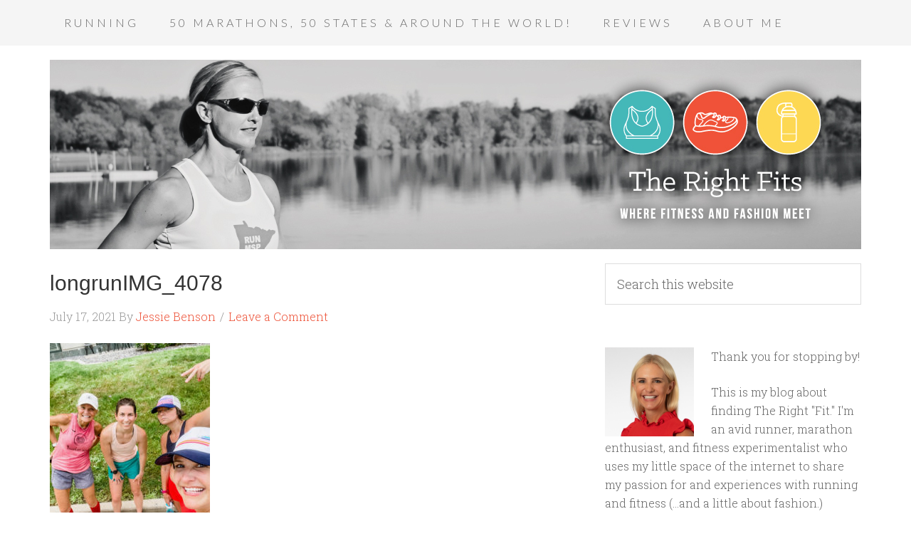

--- FILE ---
content_type: text/html; charset=UTF-8
request_url: http://www.therightfits.com/2021/07/weekly-recap-10-weeks-until-the-fargo-marathon/longrunimg_4078/
body_size: 12539
content:
<!DOCTYPE html>
<html lang="en-US">
<head >
<meta charset="UTF-8" />
<meta name="viewport" content="width=device-width, initial-scale=1" />
<meta name='robots' content='index, follow, max-image-preview:large, max-snippet:-1, max-video-preview:-1' />
	<style>img:is([sizes="auto" i], [sizes^="auto," i]) { contain-intrinsic-size: 3000px 1500px }</style>
	
			<style type="text/css">
				.slide-excerpt { width: 50%; }
				.slide-excerpt { bottom: 0; }
				.slide-excerpt { right: 0; }
				.flexslider { max-width: 920px; max-height: 400px; }
				.slide-image { max-height: 400px; }
			</style>
			<style type="text/css">
				@media only screen
				and (min-device-width : 320px)
				and (max-device-width : 480px) {
					.slide-excerpt { display: none !important; }
				}
			</style> 
	<!-- This site is optimized with the Yoast SEO plugin v26.2 - https://yoast.com/wordpress/plugins/seo/ -->
	<title>longrunIMG_4078 - The Right Fits</title>
	<link rel="canonical" href="http://www.therightfits.com/2021/07/weekly-recap-10-weeks-until-the-fargo-marathon/longrunimg_4078/" />
	<meta property="og:locale" content="en_US" />
	<meta property="og:type" content="article" />
	<meta property="og:title" content="longrunIMG_4078 - The Right Fits" />
	<meta property="og:url" content="http://www.therightfits.com/2021/07/weekly-recap-10-weeks-until-the-fargo-marathon/longrunimg_4078/" />
	<meta property="og:site_name" content="The Right Fits" />
	<meta property="og:image" content="http://www.therightfits.com/2021/07/weekly-recap-10-weeks-until-the-fargo-marathon/longrunimg_4078" />
	<meta property="og:image:width" content="765" />
	<meta property="og:image:height" content="1020" />
	<meta property="og:image:type" content="image/jpeg" />
	<script type="application/ld+json" class="yoast-schema-graph">{"@context":"https://schema.org","@graph":[{"@type":"WebPage","@id":"http://www.therightfits.com/2021/07/weekly-recap-10-weeks-until-the-fargo-marathon/longrunimg_4078/","url":"http://www.therightfits.com/2021/07/weekly-recap-10-weeks-until-the-fargo-marathon/longrunimg_4078/","name":"longrunIMG_4078 - The Right Fits","isPartOf":{"@id":"https://www.therightfits.com/#website"},"primaryImageOfPage":{"@id":"http://www.therightfits.com/2021/07/weekly-recap-10-weeks-until-the-fargo-marathon/longrunimg_4078/#primaryimage"},"image":{"@id":"http://www.therightfits.com/2021/07/weekly-recap-10-weeks-until-the-fargo-marathon/longrunimg_4078/#primaryimage"},"thumbnailUrl":"http://www.therightfits.com/wp-content/uploads/2021/07/longrunIMG_4078.jpg","datePublished":"2021-07-17T21:03:35+00:00","breadcrumb":{"@id":"http://www.therightfits.com/2021/07/weekly-recap-10-weeks-until-the-fargo-marathon/longrunimg_4078/#breadcrumb"},"inLanguage":"en-US","potentialAction":[{"@type":"ReadAction","target":["http://www.therightfits.com/2021/07/weekly-recap-10-weeks-until-the-fargo-marathon/longrunimg_4078/"]}]},{"@type":"ImageObject","inLanguage":"en-US","@id":"http://www.therightfits.com/2021/07/weekly-recap-10-weeks-until-the-fargo-marathon/longrunimg_4078/#primaryimage","url":"http://www.therightfits.com/wp-content/uploads/2021/07/longrunIMG_4078.jpg","contentUrl":"http://www.therightfits.com/wp-content/uploads/2021/07/longrunIMG_4078.jpg","width":765,"height":1020},{"@type":"BreadcrumbList","@id":"http://www.therightfits.com/2021/07/weekly-recap-10-weeks-until-the-fargo-marathon/longrunimg_4078/#breadcrumb","itemListElement":[{"@type":"ListItem","position":1,"name":"Home","item":"https://www.therightfits.com/"},{"@type":"ListItem","position":2,"name":"Weekly Recap: 10 Weeks Until the Fargo Marathon!","item":"http://www.therightfits.com/2021/07/weekly-recap-10-weeks-until-the-fargo-marathon/"},{"@type":"ListItem","position":3,"name":"longrunIMG_4078"}]},{"@type":"WebSite","@id":"https://www.therightfits.com/#website","url":"https://www.therightfits.com/","name":"The Right Fits","description":"Where Fitness and Fashion Meet","potentialAction":[{"@type":"SearchAction","target":{"@type":"EntryPoint","urlTemplate":"https://www.therightfits.com/?s={search_term_string}"},"query-input":{"@type":"PropertyValueSpecification","valueRequired":true,"valueName":"search_term_string"}}],"inLanguage":"en-US"}]}</script>
	<!-- / Yoast SEO plugin. -->


<link rel='dns-prefetch' href='//fonts.googleapis.com' />
<link rel="alternate" type="application/rss+xml" title="The Right Fits &raquo; Feed" href="http://www.therightfits.com/feed/" />
<link rel="alternate" type="application/rss+xml" title="The Right Fits &raquo; Comments Feed" href="http://www.therightfits.com/comments/feed/" />
<script type="text/javascript" id="wpp-js" src="http://www.therightfits.com/wp-content/plugins/wordpress-popular-posts/assets/js/wpp.min.js?ver=7.3.6" data-sampling="0" data-sampling-rate="100" data-api-url="http://www.therightfits.com/wp-json/wordpress-popular-posts" data-post-id="21572" data-token="2b7374d414" data-lang="0" data-debug="0"></script>
<link rel="alternate" type="application/rss+xml" title="The Right Fits &raquo; longrunIMG_4078 Comments Feed" href="http://www.therightfits.com/2021/07/weekly-recap-10-weeks-until-the-fargo-marathon/longrunimg_4078/feed/" />
		<!-- This site uses the Google Analytics by ExactMetrics plugin v8.9.0 - Using Analytics tracking - https://www.exactmetrics.com/ -->
		<!-- Note: ExactMetrics is not currently configured on this site. The site owner needs to authenticate with Google Analytics in the ExactMetrics settings panel. -->
					<!-- No tracking code set -->
				<!-- / Google Analytics by ExactMetrics -->
		<script type="text/javascript">
/* <![CDATA[ */
window._wpemojiSettings = {"baseUrl":"https:\/\/s.w.org\/images\/core\/emoji\/16.0.1\/72x72\/","ext":".png","svgUrl":"https:\/\/s.w.org\/images\/core\/emoji\/16.0.1\/svg\/","svgExt":".svg","source":{"concatemoji":"http:\/\/www.therightfits.com\/wp-includes\/js\/wp-emoji-release.min.js?ver=6.8.3"}};
/*! This file is auto-generated */
!function(s,n){var o,i,e;function c(e){try{var t={supportTests:e,timestamp:(new Date).valueOf()};sessionStorage.setItem(o,JSON.stringify(t))}catch(e){}}function p(e,t,n){e.clearRect(0,0,e.canvas.width,e.canvas.height),e.fillText(t,0,0);var t=new Uint32Array(e.getImageData(0,0,e.canvas.width,e.canvas.height).data),a=(e.clearRect(0,0,e.canvas.width,e.canvas.height),e.fillText(n,0,0),new Uint32Array(e.getImageData(0,0,e.canvas.width,e.canvas.height).data));return t.every(function(e,t){return e===a[t]})}function u(e,t){e.clearRect(0,0,e.canvas.width,e.canvas.height),e.fillText(t,0,0);for(var n=e.getImageData(16,16,1,1),a=0;a<n.data.length;a++)if(0!==n.data[a])return!1;return!0}function f(e,t,n,a){switch(t){case"flag":return n(e,"\ud83c\udff3\ufe0f\u200d\u26a7\ufe0f","\ud83c\udff3\ufe0f\u200b\u26a7\ufe0f")?!1:!n(e,"\ud83c\udde8\ud83c\uddf6","\ud83c\udde8\u200b\ud83c\uddf6")&&!n(e,"\ud83c\udff4\udb40\udc67\udb40\udc62\udb40\udc65\udb40\udc6e\udb40\udc67\udb40\udc7f","\ud83c\udff4\u200b\udb40\udc67\u200b\udb40\udc62\u200b\udb40\udc65\u200b\udb40\udc6e\u200b\udb40\udc67\u200b\udb40\udc7f");case"emoji":return!a(e,"\ud83e\udedf")}return!1}function g(e,t,n,a){var r="undefined"!=typeof WorkerGlobalScope&&self instanceof WorkerGlobalScope?new OffscreenCanvas(300,150):s.createElement("canvas"),o=r.getContext("2d",{willReadFrequently:!0}),i=(o.textBaseline="top",o.font="600 32px Arial",{});return e.forEach(function(e){i[e]=t(o,e,n,a)}),i}function t(e){var t=s.createElement("script");t.src=e,t.defer=!0,s.head.appendChild(t)}"undefined"!=typeof Promise&&(o="wpEmojiSettingsSupports",i=["flag","emoji"],n.supports={everything:!0,everythingExceptFlag:!0},e=new Promise(function(e){s.addEventListener("DOMContentLoaded",e,{once:!0})}),new Promise(function(t){var n=function(){try{var e=JSON.parse(sessionStorage.getItem(o));if("object"==typeof e&&"number"==typeof e.timestamp&&(new Date).valueOf()<e.timestamp+604800&&"object"==typeof e.supportTests)return e.supportTests}catch(e){}return null}();if(!n){if("undefined"!=typeof Worker&&"undefined"!=typeof OffscreenCanvas&&"undefined"!=typeof URL&&URL.createObjectURL&&"undefined"!=typeof Blob)try{var e="postMessage("+g.toString()+"("+[JSON.stringify(i),f.toString(),p.toString(),u.toString()].join(",")+"));",a=new Blob([e],{type:"text/javascript"}),r=new Worker(URL.createObjectURL(a),{name:"wpTestEmojiSupports"});return void(r.onmessage=function(e){c(n=e.data),r.terminate(),t(n)})}catch(e){}c(n=g(i,f,p,u))}t(n)}).then(function(e){for(var t in e)n.supports[t]=e[t],n.supports.everything=n.supports.everything&&n.supports[t],"flag"!==t&&(n.supports.everythingExceptFlag=n.supports.everythingExceptFlag&&n.supports[t]);n.supports.everythingExceptFlag=n.supports.everythingExceptFlag&&!n.supports.flag,n.DOMReady=!1,n.readyCallback=function(){n.DOMReady=!0}}).then(function(){return e}).then(function(){var e;n.supports.everything||(n.readyCallback(),(e=n.source||{}).concatemoji?t(e.concatemoji):e.wpemoji&&e.twemoji&&(t(e.twemoji),t(e.wpemoji)))}))}((window,document),window._wpemojiSettings);
/* ]]> */
</script>
<link rel='stylesheet' id='sbi_styles-css' href='http://www.therightfits.com/wp-content/plugins/instagram-feed/css/sbi-styles.min.css?ver=6.9.1' type='text/css' media='all' />
<link rel='stylesheet' id='genesis-simple-share-plugin-css-css' href='http://www.therightfits.com/wp-content/plugins/genesis-simple-share/assets/css/share.min.css?ver=0.1.0' type='text/css' media='all' />
<link rel='stylesheet' id='genesis-simple-share-genericons-css-css' href='http://www.therightfits.com/wp-content/plugins/genesis-simple-share/assets/css/genericons.min.css?ver=0.1.0' type='text/css' media='all' />
<link rel='stylesheet' id='beautiful-pro-theme-css' href='http://www.therightfits.com/wp-content/themes/beautiful-pro/style.css?ver=1.1' type='text/css' media='all' />
<style id='wp-emoji-styles-inline-css' type='text/css'>

	img.wp-smiley, img.emoji {
		display: inline !important;
		border: none !important;
		box-shadow: none !important;
		height: 1em !important;
		width: 1em !important;
		margin: 0 0.07em !important;
		vertical-align: -0.1em !important;
		background: none !important;
		padding: 0 !important;
	}
</style>
<link rel='stylesheet' id='wp-block-library-css' href='http://www.therightfits.com/wp-includes/css/dist/block-library/style.min.css?ver=6.8.3' type='text/css' media='all' />
<style id='classic-theme-styles-inline-css' type='text/css'>
/*! This file is auto-generated */
.wp-block-button__link{color:#fff;background-color:#32373c;border-radius:9999px;box-shadow:none;text-decoration:none;padding:calc(.667em + 2px) calc(1.333em + 2px);font-size:1.125em}.wp-block-file__button{background:#32373c;color:#fff;text-decoration:none}
</style>
<style id='global-styles-inline-css' type='text/css'>
:root{--wp--preset--aspect-ratio--square: 1;--wp--preset--aspect-ratio--4-3: 4/3;--wp--preset--aspect-ratio--3-4: 3/4;--wp--preset--aspect-ratio--3-2: 3/2;--wp--preset--aspect-ratio--2-3: 2/3;--wp--preset--aspect-ratio--16-9: 16/9;--wp--preset--aspect-ratio--9-16: 9/16;--wp--preset--color--black: #000000;--wp--preset--color--cyan-bluish-gray: #abb8c3;--wp--preset--color--white: #ffffff;--wp--preset--color--pale-pink: #f78da7;--wp--preset--color--vivid-red: #cf2e2e;--wp--preset--color--luminous-vivid-orange: #ff6900;--wp--preset--color--luminous-vivid-amber: #fcb900;--wp--preset--color--light-green-cyan: #7bdcb5;--wp--preset--color--vivid-green-cyan: #00d084;--wp--preset--color--pale-cyan-blue: #8ed1fc;--wp--preset--color--vivid-cyan-blue: #0693e3;--wp--preset--color--vivid-purple: #9b51e0;--wp--preset--gradient--vivid-cyan-blue-to-vivid-purple: linear-gradient(135deg,rgba(6,147,227,1) 0%,rgb(155,81,224) 100%);--wp--preset--gradient--light-green-cyan-to-vivid-green-cyan: linear-gradient(135deg,rgb(122,220,180) 0%,rgb(0,208,130) 100%);--wp--preset--gradient--luminous-vivid-amber-to-luminous-vivid-orange: linear-gradient(135deg,rgba(252,185,0,1) 0%,rgba(255,105,0,1) 100%);--wp--preset--gradient--luminous-vivid-orange-to-vivid-red: linear-gradient(135deg,rgba(255,105,0,1) 0%,rgb(207,46,46) 100%);--wp--preset--gradient--very-light-gray-to-cyan-bluish-gray: linear-gradient(135deg,rgb(238,238,238) 0%,rgb(169,184,195) 100%);--wp--preset--gradient--cool-to-warm-spectrum: linear-gradient(135deg,rgb(74,234,220) 0%,rgb(151,120,209) 20%,rgb(207,42,186) 40%,rgb(238,44,130) 60%,rgb(251,105,98) 80%,rgb(254,248,76) 100%);--wp--preset--gradient--blush-light-purple: linear-gradient(135deg,rgb(255,206,236) 0%,rgb(152,150,240) 100%);--wp--preset--gradient--blush-bordeaux: linear-gradient(135deg,rgb(254,205,165) 0%,rgb(254,45,45) 50%,rgb(107,0,62) 100%);--wp--preset--gradient--luminous-dusk: linear-gradient(135deg,rgb(255,203,112) 0%,rgb(199,81,192) 50%,rgb(65,88,208) 100%);--wp--preset--gradient--pale-ocean: linear-gradient(135deg,rgb(255,245,203) 0%,rgb(182,227,212) 50%,rgb(51,167,181) 100%);--wp--preset--gradient--electric-grass: linear-gradient(135deg,rgb(202,248,128) 0%,rgb(113,206,126) 100%);--wp--preset--gradient--midnight: linear-gradient(135deg,rgb(2,3,129) 0%,rgb(40,116,252) 100%);--wp--preset--font-size--small: 13px;--wp--preset--font-size--medium: 20px;--wp--preset--font-size--large: 36px;--wp--preset--font-size--x-large: 42px;--wp--preset--spacing--20: 0.44rem;--wp--preset--spacing--30: 0.67rem;--wp--preset--spacing--40: 1rem;--wp--preset--spacing--50: 1.5rem;--wp--preset--spacing--60: 2.25rem;--wp--preset--spacing--70: 3.38rem;--wp--preset--spacing--80: 5.06rem;--wp--preset--shadow--natural: 6px 6px 9px rgba(0, 0, 0, 0.2);--wp--preset--shadow--deep: 12px 12px 50px rgba(0, 0, 0, 0.4);--wp--preset--shadow--sharp: 6px 6px 0px rgba(0, 0, 0, 0.2);--wp--preset--shadow--outlined: 6px 6px 0px -3px rgba(255, 255, 255, 1), 6px 6px rgba(0, 0, 0, 1);--wp--preset--shadow--crisp: 6px 6px 0px rgba(0, 0, 0, 1);}:where(.is-layout-flex){gap: 0.5em;}:where(.is-layout-grid){gap: 0.5em;}body .is-layout-flex{display: flex;}.is-layout-flex{flex-wrap: wrap;align-items: center;}.is-layout-flex > :is(*, div){margin: 0;}body .is-layout-grid{display: grid;}.is-layout-grid > :is(*, div){margin: 0;}:where(.wp-block-columns.is-layout-flex){gap: 2em;}:where(.wp-block-columns.is-layout-grid){gap: 2em;}:where(.wp-block-post-template.is-layout-flex){gap: 1.25em;}:where(.wp-block-post-template.is-layout-grid){gap: 1.25em;}.has-black-color{color: var(--wp--preset--color--black) !important;}.has-cyan-bluish-gray-color{color: var(--wp--preset--color--cyan-bluish-gray) !important;}.has-white-color{color: var(--wp--preset--color--white) !important;}.has-pale-pink-color{color: var(--wp--preset--color--pale-pink) !important;}.has-vivid-red-color{color: var(--wp--preset--color--vivid-red) !important;}.has-luminous-vivid-orange-color{color: var(--wp--preset--color--luminous-vivid-orange) !important;}.has-luminous-vivid-amber-color{color: var(--wp--preset--color--luminous-vivid-amber) !important;}.has-light-green-cyan-color{color: var(--wp--preset--color--light-green-cyan) !important;}.has-vivid-green-cyan-color{color: var(--wp--preset--color--vivid-green-cyan) !important;}.has-pale-cyan-blue-color{color: var(--wp--preset--color--pale-cyan-blue) !important;}.has-vivid-cyan-blue-color{color: var(--wp--preset--color--vivid-cyan-blue) !important;}.has-vivid-purple-color{color: var(--wp--preset--color--vivid-purple) !important;}.has-black-background-color{background-color: var(--wp--preset--color--black) !important;}.has-cyan-bluish-gray-background-color{background-color: var(--wp--preset--color--cyan-bluish-gray) !important;}.has-white-background-color{background-color: var(--wp--preset--color--white) !important;}.has-pale-pink-background-color{background-color: var(--wp--preset--color--pale-pink) !important;}.has-vivid-red-background-color{background-color: var(--wp--preset--color--vivid-red) !important;}.has-luminous-vivid-orange-background-color{background-color: var(--wp--preset--color--luminous-vivid-orange) !important;}.has-luminous-vivid-amber-background-color{background-color: var(--wp--preset--color--luminous-vivid-amber) !important;}.has-light-green-cyan-background-color{background-color: var(--wp--preset--color--light-green-cyan) !important;}.has-vivid-green-cyan-background-color{background-color: var(--wp--preset--color--vivid-green-cyan) !important;}.has-pale-cyan-blue-background-color{background-color: var(--wp--preset--color--pale-cyan-blue) !important;}.has-vivid-cyan-blue-background-color{background-color: var(--wp--preset--color--vivid-cyan-blue) !important;}.has-vivid-purple-background-color{background-color: var(--wp--preset--color--vivid-purple) !important;}.has-black-border-color{border-color: var(--wp--preset--color--black) !important;}.has-cyan-bluish-gray-border-color{border-color: var(--wp--preset--color--cyan-bluish-gray) !important;}.has-white-border-color{border-color: var(--wp--preset--color--white) !important;}.has-pale-pink-border-color{border-color: var(--wp--preset--color--pale-pink) !important;}.has-vivid-red-border-color{border-color: var(--wp--preset--color--vivid-red) !important;}.has-luminous-vivid-orange-border-color{border-color: var(--wp--preset--color--luminous-vivid-orange) !important;}.has-luminous-vivid-amber-border-color{border-color: var(--wp--preset--color--luminous-vivid-amber) !important;}.has-light-green-cyan-border-color{border-color: var(--wp--preset--color--light-green-cyan) !important;}.has-vivid-green-cyan-border-color{border-color: var(--wp--preset--color--vivid-green-cyan) !important;}.has-pale-cyan-blue-border-color{border-color: var(--wp--preset--color--pale-cyan-blue) !important;}.has-vivid-cyan-blue-border-color{border-color: var(--wp--preset--color--vivid-cyan-blue) !important;}.has-vivid-purple-border-color{border-color: var(--wp--preset--color--vivid-purple) !important;}.has-vivid-cyan-blue-to-vivid-purple-gradient-background{background: var(--wp--preset--gradient--vivid-cyan-blue-to-vivid-purple) !important;}.has-light-green-cyan-to-vivid-green-cyan-gradient-background{background: var(--wp--preset--gradient--light-green-cyan-to-vivid-green-cyan) !important;}.has-luminous-vivid-amber-to-luminous-vivid-orange-gradient-background{background: var(--wp--preset--gradient--luminous-vivid-amber-to-luminous-vivid-orange) !important;}.has-luminous-vivid-orange-to-vivid-red-gradient-background{background: var(--wp--preset--gradient--luminous-vivid-orange-to-vivid-red) !important;}.has-very-light-gray-to-cyan-bluish-gray-gradient-background{background: var(--wp--preset--gradient--very-light-gray-to-cyan-bluish-gray) !important;}.has-cool-to-warm-spectrum-gradient-background{background: var(--wp--preset--gradient--cool-to-warm-spectrum) !important;}.has-blush-light-purple-gradient-background{background: var(--wp--preset--gradient--blush-light-purple) !important;}.has-blush-bordeaux-gradient-background{background: var(--wp--preset--gradient--blush-bordeaux) !important;}.has-luminous-dusk-gradient-background{background: var(--wp--preset--gradient--luminous-dusk) !important;}.has-pale-ocean-gradient-background{background: var(--wp--preset--gradient--pale-ocean) !important;}.has-electric-grass-gradient-background{background: var(--wp--preset--gradient--electric-grass) !important;}.has-midnight-gradient-background{background: var(--wp--preset--gradient--midnight) !important;}.has-small-font-size{font-size: var(--wp--preset--font-size--small) !important;}.has-medium-font-size{font-size: var(--wp--preset--font-size--medium) !important;}.has-large-font-size{font-size: var(--wp--preset--font-size--large) !important;}.has-x-large-font-size{font-size: var(--wp--preset--font-size--x-large) !important;}
:where(.wp-block-post-template.is-layout-flex){gap: 1.25em;}:where(.wp-block-post-template.is-layout-grid){gap: 1.25em;}
:where(.wp-block-columns.is-layout-flex){gap: 2em;}:where(.wp-block-columns.is-layout-grid){gap: 2em;}
:root :where(.wp-block-pullquote){font-size: 1.5em;line-height: 1.6;}
</style>
<link rel='stylesheet' id='megamenu-css' href='http://www.therightfits.com/wp-content/uploads/maxmegamenu/style.css?ver=18aff3' type='text/css' media='all' />
<link rel='stylesheet' id='dashicons-css' href='http://www.therightfits.com/wp-includes/css/dashicons.min.css?ver=6.8.3' type='text/css' media='all' />
<link rel='stylesheet' id='wordpress-popular-posts-css-css' href='http://www.therightfits.com/wp-content/plugins/wordpress-popular-posts/assets/css/wpp.css?ver=7.3.6' type='text/css' media='all' />
<link rel='stylesheet' id='google-fonts-css' href='//fonts.googleapis.com/css?family=Lato%3A300%2C400%2C700%7CRaleway%3A400%2C500%7CSlabo+27px&#038;ver=1.1' type='text/css' media='all' />
<link rel='stylesheet' id='simple-social-icons-font-css' href='http://www.therightfits.com/wp-content/plugins/simple-social-icons/css/style.css?ver=3.0.2' type='text/css' media='all' />
<link rel='stylesheet' id='gppro-webfonts-css' href='//fonts.googleapis.com/css?family=Roboto+Slab%3A300%2C400%2C700&#038;ver=2.0.0' type='text/css' media='all' />
<link rel='stylesheet' id='gppro-style-css' href='//www.therightfits.com/wp-content/uploads/gppro/gppro-custom-1.css?ver=1415709368' type='text/css' media='all' />
<link rel='stylesheet' id='slider_styles-css' href='http://www.therightfits.com/wp-content/plugins/genesis-responsive-slider/assets/style.css?ver=1.0.1' type='text/css' media='all' />
<script type="text/javascript" src="http://www.therightfits.com/wp-includes/js/jquery/jquery.min.js?ver=3.7.1" id="jquery-core-js"></script>
<script type="text/javascript" src="http://www.therightfits.com/wp-includes/js/jquery/jquery-migrate.min.js?ver=3.4.1" id="jquery-migrate-js"></script>
<script type="text/javascript" src="http://www.therightfits.com/wp-content/plugins/genesis-simple-share/assets/js/sharrre/jquery.sharrre.min.js?ver=0.1.0" id="genesis-simple-share-plugin-js-js"></script>
<script type="text/javascript" src="http://www.therightfits.com/wp-content/plugins/genesis-simple-share/assets/js/waypoints.min.js?ver=0.1.0" id="genesis-simple-share-waypoint-js-js"></script>
<script type="text/javascript" src="http://www.therightfits.com/wp-content/themes/beautiful-pro/js/responsive-menu.js?ver=1.0.0" id="beautiful-responsive-menu-js"></script>
<link rel="https://api.w.org/" href="http://www.therightfits.com/wp-json/" /><link rel="alternate" title="JSON" type="application/json" href="http://www.therightfits.com/wp-json/wp/v2/media/21572" /><link rel="EditURI" type="application/rsd+xml" title="RSD" href="http://www.therightfits.com/xmlrpc.php?rsd" />
<meta name="generator" content="WordPress 6.8.3" />
<link rel='shortlink' href='http://www.therightfits.com/?p=21572' />
<link rel="alternate" title="oEmbed (JSON)" type="application/json+oembed" href="http://www.therightfits.com/wp-json/oembed/1.0/embed?url=http%3A%2F%2Fwww.therightfits.com%2F2021%2F07%2Fweekly-recap-10-weeks-until-the-fargo-marathon%2Flongrunimg_4078%2F" />
<link rel="alternate" title="oEmbed (XML)" type="text/xml+oembed" href="http://www.therightfits.com/wp-json/oembed/1.0/embed?url=http%3A%2F%2Fwww.therightfits.com%2F2021%2F07%2Fweekly-recap-10-weeks-until-the-fargo-marathon%2Flongrunimg_4078%2F&#038;format=xml" />

<!-- Start Of Additions Generated By Greg's Threaded Comment Numbering Plugin 1.5.8 -->
<link rel='stylesheet' id='gtcn-plugin-css' href='http://www.therightfits.com/wp-content/plugins/gregs-threaded-comment-numbering/gtcn-css.css?ver=1.5.8' type='text/css' media='all' />
<!-- End Of Additions Generated By Greg's Threaded Comment Numbering Plugin 1.5.8 -->
            <style id="wpp-loading-animation-styles">@-webkit-keyframes bgslide{from{background-position-x:0}to{background-position-x:-200%}}@keyframes bgslide{from{background-position-x:0}to{background-position-x:-200%}}.wpp-widget-block-placeholder,.wpp-shortcode-placeholder{margin:0 auto;width:60px;height:3px;background:#dd3737;background:linear-gradient(90deg,#dd3737 0%,#571313 10%,#dd3737 100%);background-size:200% auto;border-radius:3px;-webkit-animation:bgslide 1s infinite linear;animation:bgslide 1s infinite linear}</style>
            <link rel="icon" href="http://www.therightfits.com/wp-content/themes/beautiful-pro/images/favicon.ico" />
<link rel="pingback" href="http://www.therightfits.com/xmlrpc.php" />
<meta name="google-site-verification" content="oD_d00ZHn1VhOZZP0gBEDD8MqO2FXQi3lGh1afIjsoo" />
<style type="text/css">.site-title a { background: url(http://www.therightfits.com/wp-content/uploads/2014/10/cropped-TRF_website_banner_3L3.jpg) no-repeat !important; }</style>
<style type='text/css'>.custom-background .site-header-banner { background:  #ffffff no-repeat center scroll; } </style><style type="text/css">/** Mega Menu CSS: fs **/</style>
</head>
<body class="attachment wp-singular attachment-template-default single single-attachment postid-21572 attachmentid-21572 attachment-jpeg wp-theme-genesis wp-child-theme-beautiful-pro gppro-custom custom-header header-image header-full-width content-sidebar genesis-breadcrumbs-hidden genesis-footer-widgets-visible beautiful"><div class="site-container"><nav class="nav-primary" aria-label="Main"><div class="wrap"><ul id="menu-main-menu" class="menu genesis-nav-menu menu-primary"><li id="menu-item-47" class="menu-item menu-item-type-post_type menu-item-object-page menu-item-has-children menu-item-47"><a href="http://www.therightfits.com/running/"><span >Running</span></a>
<ul class="sub-menu">
	<li id="menu-item-6877" class="menu-item menu-item-type-post_type menu-item-object-page menu-item-6877"><a href="http://www.therightfits.com/where-to-run/"><span >Where Should I Run?</span></a></li>
	<li id="menu-item-25" class="menu-item menu-item-type-post_type menu-item-object-page menu-item-25"><a href="http://www.therightfits.com/running-advice/"><span >Running Advice</span></a></li>
	<li id="menu-item-13" class="menu-item menu-item-type-post_type menu-item-object-page menu-item-13"><a href="http://www.therightfits.com/race-reviews/"><span >Race Reviews</span></a></li>
	<li id="menu-item-16" class="menu-item menu-item-type-post_type menu-item-object-page menu-item-16"><a href="http://www.therightfits.com/race-prs/"><span >Race PR&#8217;s</span></a></li>
</ul>
</li>
<li id="menu-item-19" class="menu-item menu-item-type-post_type menu-item-object-page menu-item-19"><a href="http://www.therightfits.com/50-marathons-50-states/"><span >50 Marathons, 50 States &#038; Around the World!</span></a></li>
<li id="menu-item-50" class="menu-item menu-item-type-post_type menu-item-object-page menu-item-has-children menu-item-50"><a href="http://www.therightfits.com/reviews/"><span >Reviews</span></a>
<ul class="sub-menu">
	<li id="menu-item-28" class="menu-item menu-item-type-post_type menu-item-object-page menu-item-28"><a href="http://www.therightfits.com/fitness-class-reviews/"><span >Fitness Class Reviews</span></a></li>
</ul>
</li>
<li id="menu-item-10" class="menu-item menu-item-type-post_type menu-item-object-page menu-item-has-children menu-item-10"><a href="http://www.therightfits.com/sample-page/"><span >About Me</span></a>
<ul class="sub-menu">
	<li id="menu-item-22" class="menu-item menu-item-type-post_type menu-item-object-page menu-item-22"><a href="http://www.therightfits.com/fits-on-the-road/"><span >Fits On The Road</span></a></li>
	<li id="menu-item-34" class="menu-item menu-item-type-post_type menu-item-object-page menu-item-34"><a href="http://www.therightfits.com/matilda-the-vizsla/"><span >Matilda and Ruth the Vizslas</span></a></li>
	<li id="menu-item-4502" class="menu-item menu-item-type-post_type menu-item-object-page menu-item-4502"><a href="http://www.therightfits.com/contact-me-2/"><span >Contact Me</span></a></li>
</ul>
</li>
</ul></div></nav><header class="site-header"><div class="wrap"><div class="title-area"><p class="site-title"><a href="http://www.therightfits.com/">The Right Fits</a></p><p class="site-description">Where Fitness and Fashion Meet</p></div></div></header><div class="site-inner"><div class="content-sidebar-wrap"><main class="content"><article class="post-21572 attachment type-attachment status-inherit entry" aria-label="longrunIMG_4078"><header class="entry-header"><h1 class="entry-title">longrunIMG_4078</h1>
<p class="entry-meta"><time class="entry-time">July 17, 2021</time> By <span class="entry-author"><a href="http://www.therightfits.com/author/therightfits/" class="entry-author-link" rel="author"><span class="entry-author-name">Jessie Benson</span></a></span> <span class="entry-comments-link"><a href="http://www.therightfits.com/2021/07/weekly-recap-10-weeks-until-the-fargo-marathon/longrunimg_4078/#respond">Leave a Comment</a></span> </p></header><div class="entry-content"><p class="attachment"><a href='http://www.therightfits.com/wp-content/uploads/2021/07/longrunIMG_4078.jpg'><img decoding="async" width="225" height="300" src="http://www.therightfits.com/wp-content/uploads/2021/07/longrunIMG_4078-225x300.jpg" class="attachment-medium size-medium" alt="" srcset="http://www.therightfits.com/wp-content/uploads/2021/07/longrunIMG_4078-225x300.jpg 225w, http://www.therightfits.com/wp-content/uploads/2021/07/longrunIMG_4078.jpg 765w" sizes="(max-width: 225px) 100vw, 225px" /></a></p>
<div class="tptn_counter" id="tptn_counter_21572">(Visited 6 time, 1 visit today)</div></div><footer class="entry-footer"></footer></article>	<div id="respond" class="comment-respond">
		<h3 id="reply-title" class="comment-reply-title">Leave a Reply <small><a rel="nofollow" id="cancel-comment-reply-link" href="/2021/07/weekly-recap-10-weeks-until-the-fargo-marathon/longrunimg_4078/#respond" style="display:none;">Cancel reply</a></small></h3><form action="http://www.therightfits.com/wp-comments-post.php" method="post" id="commentform" class="comment-form"><p class="comment-notes"><span id="email-notes">Your email address will not be published.</span> <span class="required-field-message">Required fields are marked <span class="required">*</span></span></p><p class="comment-form-comment"><label for="comment">Comment <span class="required">*</span></label> <textarea id="comment" name="comment" cols="45" rows="8" maxlength="65525" required></textarea></p><p class="comment-form-author"><label for="author">Name <span class="required">*</span></label> <input id="author" name="author" type="text" value="" size="30" maxlength="245" autocomplete="name" required /></p>
<p class="comment-form-email"><label for="email">Email <span class="required">*</span></label> <input id="email" name="email" type="email" value="" size="30" maxlength="100" aria-describedby="email-notes" autocomplete="email" required /></p>
<p class="comment-form-url"><label for="url">Website</label> <input id="url" name="url" type="url" value="" size="30" maxlength="200" autocomplete="url" /></p>
<p class="comment-form-cookies-consent"><input id="wp-comment-cookies-consent" name="wp-comment-cookies-consent" type="checkbox" value="yes" /> <label for="wp-comment-cookies-consent">Save my name, email, and website in this browser for the next time I comment.</label></p>
<p class="form-submit"><input name="submit" type="submit" id="submit" class="submit" value="Post Comment" /> <input type='hidden' name='comment_post_ID' value='21572' id='comment_post_ID' />
<input type='hidden' name='comment_parent' id='comment_parent' value='0' />
</p><p style="display: none;"><input type="hidden" id="akismet_comment_nonce" name="akismet_comment_nonce" value="4f70e25523" /></p><p style="display: none !important;" class="akismet-fields-container" data-prefix="ak_"><label>&#916;<textarea name="ak_hp_textarea" cols="45" rows="8" maxlength="100"></textarea></label><input type="hidden" id="ak_js_1" name="ak_js" value="154"/><script>document.getElementById( "ak_js_1" ).setAttribute( "value", ( new Date() ).getTime() );</script></p></form>	</div><!-- #respond -->
	</main><aside class="sidebar sidebar-primary widget-area" role="complementary" aria-label="Primary Sidebar"><section id="search-3" class="widget widget_search"><div class="widget-wrap"><form class="search-form" method="get" action="http://www.therightfits.com/" role="search"><input class="search-form-input" type="search" name="s" id="searchform-1" placeholder="Search this website"><input class="search-form-submit" type="submit" value="Search"><meta content="http://www.therightfits.com/?s={s}"></form></div></section>
<section id="user-profile-3" class="widget user-profile"><div class="widget-wrap"><p><span class="alignleft"><img alt='' src='https://secure.gravatar.com/avatar/faa856470646a71924494ff44f1a23b27fae1b184be2b1fb679be2a06d9fb9ff?s=125&#038;d=mm&#038;r=g' srcset='https://secure.gravatar.com/avatar/faa856470646a71924494ff44f1a23b27fae1b184be2b1fb679be2a06d9fb9ff?s=250&#038;d=mm&#038;r=g 2x' class='avatar avatar-125 photo' height='125' width='125' loading='lazy' decoding='async'/></span>Thank you for stopping by!</p>
<p>This is my blog about finding The Right "Fit." I'm an avid runner, marathon enthusiast, and fitness experimentalist who uses my little space of the internet to share my passion for and experiences with running and fitness (...and a little about fashion.)</p>
<p>I write mostly about running and my quest to run a marathon in every state and every continent. But you'll also find some information about different fitness classes in the Twin Cities and more.</p>
<p>Welcome! <a class="pagelink" href="http://www.therightfits.com/sample-page/">Read More…</a></p>
</div></section>
<section id="custom_html-2" class="widget_text widget widget_custom_html"><div class="widget_text widget-wrap"><div class="textwidget custom-html-widget"><center><a href="http://www.dpbolvw.net/click-7717646-13272000" target="_top">
<img src="http://www.lduhtrp.net/image-7717646-13272000" width="300" height="250" alt="First Time Visitors Banner 300 x 250" border="0"/></a></center></div></div></section>
<section id="text-7" class="widget widget_text"><div class="widget-wrap">			<div class="textwidget"><center> <script type="text/javascript" src="https://widget.bloglovin.com/widget/scripts/bl.js"></script><a class="bloglovin-widget" data-blog-id="13104609" data-img-src="http://i.imgur.com/oR45Zk4.jpg" href="http://www.bloglovin.com/blogs/wwwtherightfitscom-13104609" target="_blank"><img src="http://www.bloglovin.com/widget/bilder/en/widget.gif?id=13104609" alt="www.therightfits.com"></a></center></div>
		</div></section>
<section id="simple-social-icons-2" class="widget simple-social-icons"><div class="widget-wrap"><ul class="alignleft"><li class="ssi-email"><a href="mailto:therightfits@gmail.com" ><svg role="img" class="social-email" aria-labelledby="social-email-2"><title id="social-email-2">Email</title><use xlink:href="http://www.therightfits.com/wp-content/plugins/simple-social-icons/symbol-defs.svg#social-email"></use></svg></a></li><li class="ssi-facebook"><a href="https://www.facebook.com/TheRightFits" target="_blank" rel="noopener noreferrer"><svg role="img" class="social-facebook" aria-labelledby="social-facebook-2"><title id="social-facebook-2">Facebook</title><use xlink:href="http://www.therightfits.com/wp-content/plugins/simple-social-icons/symbol-defs.svg#social-facebook"></use></svg></a></li><li class="ssi-instagram"><a href="http://instagram.com/therightfits_blog" target="_blank" rel="noopener noreferrer"><svg role="img" class="social-instagram" aria-labelledby="social-instagram-2"><title id="social-instagram-2">Instagram</title><use xlink:href="http://www.therightfits.com/wp-content/plugins/simple-social-icons/symbol-defs.svg#social-instagram"></use></svg></a></li><li class="ssi-pinterest"><a href="http://www.pinterest.com/therightfits/" target="_blank" rel="noopener noreferrer"><svg role="img" class="social-pinterest" aria-labelledby="social-pinterest-2"><title id="social-pinterest-2">Pinterest</title><use xlink:href="http://www.therightfits.com/wp-content/plugins/simple-social-icons/symbol-defs.svg#social-pinterest"></use></svg></a></li><li class="ssi-twitter"><a href="https://twitter.com/TheRightFits" target="_blank" rel="noopener noreferrer"><svg role="img" class="social-twitter" aria-labelledby="social-twitter-2"><title id="social-twitter-2">Twitter</title><use xlink:href="http://www.therightfits.com/wp-content/plugins/simple-social-icons/symbol-defs.svg#social-twitter"></use></svg></a></li></ul></div></section>
<section id="text-5" class="widget widget_text"><div class="widget-wrap">			<div class="textwidget"><a class="twitter-timeline" href="https://twitter.com/TheRightFits" data-widget-id="532157557716942848">Tweets by @TheRightFits</a> <script>!function(d,s,id){var js,fjs=d.getElementsByTagName(s)[0],p=/^http:/.test(d.location)?'http':'https';if(!d.getElementById(id)){js=d.createElement(s);js.id=id;js.src=p+"://platform.twitter.com/widgets.js";fjs.parentNode.insertBefore(js,fjs);}}(document,"script","twitter-wjs");</script></div>
		</div></section>
<section id="enews-ext-2" class="widget enews-widget"><div class="widget-wrap"><div class="enews enews-1-field"><h4 class="widget-title widgettitle">Sign up for The Right Fits!</h4>
			<form id="subscribeenews-ext-2" class="enews-form" action="http://therightfits.us9.list-manage.com/subscribe/post?u=6307f3f0a3b58c35794fa0833&amp;id=67b924c1a2" method="post"
				 target="_blank" 				name="enews-ext-2"
			>
												<input type="email" value="" id="subbox" class="enews-email" aria-label="E-Mail Address" placeholder="E-Mail Address" name="EMAIL"
																																			required="required" />
								<input type="submit" value="Go" id="subbutton" class="enews-submit" />
			</form>
		</div></div></section>
<div class="split-sidebars"><div class="split-sidebar-left" class="widget-area"><section id="archives-3" class="widget widget_archive"><div class="widget-wrap"><h4 class="widget-title widgettitle">What You Missed</h4>
		<label class="screen-reader-text" for="archives-dropdown-3">What You Missed</label>
		<select id="archives-dropdown-3" name="archive-dropdown">
			
			<option value="">Select Month</option>
				<option value='http://www.therightfits.com/2025/11/'> November 2025 &nbsp;(1)</option>
	<option value='http://www.therightfits.com/2025/09/'> September 2025 &nbsp;(1)</option>
	<option value='http://www.therightfits.com/2025/08/'> August 2025 &nbsp;(4)</option>
	<option value='http://www.therightfits.com/2025/07/'> July 2025 &nbsp;(3)</option>
	<option value='http://www.therightfits.com/2025/06/'> June 2025 &nbsp;(4)</option>
	<option value='http://www.therightfits.com/2025/05/'> May 2025 &nbsp;(1)</option>
	<option value='http://www.therightfits.com/2025/04/'> April 2025 &nbsp;(2)</option>
	<option value='http://www.therightfits.com/2025/03/'> March 2025 &nbsp;(2)</option>
	<option value='http://www.therightfits.com/2025/02/'> February 2025 &nbsp;(4)</option>
	<option value='http://www.therightfits.com/2025/01/'> January 2025 &nbsp;(5)</option>
	<option value='http://www.therightfits.com/2024/12/'> December 2024 &nbsp;(3)</option>
	<option value='http://www.therightfits.com/2024/11/'> November 2024 &nbsp;(1)</option>
	<option value='http://www.therightfits.com/2024/10/'> October 2024 &nbsp;(3)</option>
	<option value='http://www.therightfits.com/2024/09/'> September 2024 &nbsp;(4)</option>
	<option value='http://www.therightfits.com/2024/08/'> August 2024 &nbsp;(4)</option>
	<option value='http://www.therightfits.com/2024/07/'> July 2024 &nbsp;(4)</option>
	<option value='http://www.therightfits.com/2024/06/'> June 2024 &nbsp;(4)</option>
	<option value='http://www.therightfits.com/2024/05/'> May 2024 &nbsp;(3)</option>
	<option value='http://www.therightfits.com/2024/04/'> April 2024 &nbsp;(3)</option>
	<option value='http://www.therightfits.com/2024/03/'> March 2024 &nbsp;(3)</option>
	<option value='http://www.therightfits.com/2024/02/'> February 2024 &nbsp;(5)</option>
	<option value='http://www.therightfits.com/2024/01/'> January 2024 &nbsp;(4)</option>
	<option value='http://www.therightfits.com/2023/12/'> December 2023 &nbsp;(4)</option>
	<option value='http://www.therightfits.com/2023/11/'> November 2023 &nbsp;(4)</option>
	<option value='http://www.therightfits.com/2023/10/'> October 2023 &nbsp;(6)</option>
	<option value='http://www.therightfits.com/2023/09/'> September 2023 &nbsp;(5)</option>
	<option value='http://www.therightfits.com/2023/08/'> August 2023 &nbsp;(4)</option>
	<option value='http://www.therightfits.com/2023/07/'> July 2023 &nbsp;(5)</option>
	<option value='http://www.therightfits.com/2023/06/'> June 2023 &nbsp;(4)</option>
	<option value='http://www.therightfits.com/2023/05/'> May 2023 &nbsp;(4)</option>
	<option value='http://www.therightfits.com/2023/04/'> April 2023 &nbsp;(5)</option>
	<option value='http://www.therightfits.com/2023/03/'> March 2023 &nbsp;(5)</option>
	<option value='http://www.therightfits.com/2023/02/'> February 2023 &nbsp;(5)</option>
	<option value='http://www.therightfits.com/2023/01/'> January 2023 &nbsp;(5)</option>
	<option value='http://www.therightfits.com/2022/12/'> December 2022 &nbsp;(4)</option>
	<option value='http://www.therightfits.com/2022/11/'> November 2022 &nbsp;(3)</option>
	<option value='http://www.therightfits.com/2022/10/'> October 2022 &nbsp;(4)</option>
	<option value='http://www.therightfits.com/2022/09/'> September 2022 &nbsp;(5)</option>
	<option value='http://www.therightfits.com/2022/08/'> August 2022 &nbsp;(5)</option>
	<option value='http://www.therightfits.com/2022/07/'> July 2022 &nbsp;(4)</option>
	<option value='http://www.therightfits.com/2022/06/'> June 2022 &nbsp;(2)</option>
	<option value='http://www.therightfits.com/2022/04/'> April 2022 &nbsp;(4)</option>
	<option value='http://www.therightfits.com/2022/03/'> March 2022 &nbsp;(4)</option>
	<option value='http://www.therightfits.com/2022/02/'> February 2022 &nbsp;(5)</option>
	<option value='http://www.therightfits.com/2022/01/'> January 2022 &nbsp;(4)</option>
	<option value='http://www.therightfits.com/2021/12/'> December 2021 &nbsp;(5)</option>
	<option value='http://www.therightfits.com/2021/11/'> November 2021 &nbsp;(5)</option>
	<option value='http://www.therightfits.com/2021/10/'> October 2021 &nbsp;(5)</option>
	<option value='http://www.therightfits.com/2021/09/'> September 2021 &nbsp;(5)</option>
	<option value='http://www.therightfits.com/2021/08/'> August 2021 &nbsp;(7)</option>
	<option value='http://www.therightfits.com/2021/07/'> July 2021 &nbsp;(4)</option>
	<option value='http://www.therightfits.com/2021/06/'> June 2021 &nbsp;(5)</option>
	<option value='http://www.therightfits.com/2021/05/'> May 2021 &nbsp;(5)</option>
	<option value='http://www.therightfits.com/2021/04/'> April 2021 &nbsp;(8)</option>
	<option value='http://www.therightfits.com/2021/03/'> March 2021 &nbsp;(6)</option>
	<option value='http://www.therightfits.com/2021/02/'> February 2021 &nbsp;(6)</option>
	<option value='http://www.therightfits.com/2021/01/'> January 2021 &nbsp;(6)</option>
	<option value='http://www.therightfits.com/2020/12/'> December 2020 &nbsp;(8)</option>
	<option value='http://www.therightfits.com/2020/11/'> November 2020 &nbsp;(7)</option>
	<option value='http://www.therightfits.com/2020/10/'> October 2020 &nbsp;(5)</option>
	<option value='http://www.therightfits.com/2020/09/'> September 2020 &nbsp;(4)</option>
	<option value='http://www.therightfits.com/2020/08/'> August 2020 &nbsp;(5)</option>
	<option value='http://www.therightfits.com/2020/07/'> July 2020 &nbsp;(4)</option>
	<option value='http://www.therightfits.com/2020/06/'> June 2020 &nbsp;(4)</option>
	<option value='http://www.therightfits.com/2020/05/'> May 2020 &nbsp;(5)</option>
	<option value='http://www.therightfits.com/2020/04/'> April 2020 &nbsp;(5)</option>
	<option value='http://www.therightfits.com/2020/03/'> March 2020 &nbsp;(4)</option>
	<option value='http://www.therightfits.com/2020/02/'> February 2020 &nbsp;(5)</option>
	<option value='http://www.therightfits.com/2020/01/'> January 2020 &nbsp;(4)</option>
	<option value='http://www.therightfits.com/2019/12/'> December 2019 &nbsp;(7)</option>
	<option value='http://www.therightfits.com/2019/11/'> November 2019 &nbsp;(4)</option>
	<option value='http://www.therightfits.com/2019/10/'> October 2019 &nbsp;(5)</option>
	<option value='http://www.therightfits.com/2019/09/'> September 2019 &nbsp;(5)</option>
	<option value='http://www.therightfits.com/2019/08/'> August 2019 &nbsp;(4)</option>
	<option value='http://www.therightfits.com/2019/07/'> July 2019 &nbsp;(4)</option>
	<option value='http://www.therightfits.com/2019/06/'> June 2019 &nbsp;(6)</option>
	<option value='http://www.therightfits.com/2019/05/'> May 2019 &nbsp;(6)</option>
	<option value='http://www.therightfits.com/2019/04/'> April 2019 &nbsp;(6)</option>
	<option value='http://www.therightfits.com/2019/03/'> March 2019 &nbsp;(3)</option>
	<option value='http://www.therightfits.com/2019/02/'> February 2019 &nbsp;(4)</option>
	<option value='http://www.therightfits.com/2019/01/'> January 2019 &nbsp;(4)</option>
	<option value='http://www.therightfits.com/2018/12/'> December 2018 &nbsp;(6)</option>
	<option value='http://www.therightfits.com/2018/11/'> November 2018 &nbsp;(8)</option>
	<option value='http://www.therightfits.com/2018/10/'> October 2018 &nbsp;(7)</option>
	<option value='http://www.therightfits.com/2018/09/'> September 2018 &nbsp;(5)</option>
	<option value='http://www.therightfits.com/2018/08/'> August 2018 &nbsp;(5)</option>
	<option value='http://www.therightfits.com/2018/07/'> July 2018 &nbsp;(9)</option>
	<option value='http://www.therightfits.com/2018/06/'> June 2018 &nbsp;(10)</option>
	<option value='http://www.therightfits.com/2018/05/'> May 2018 &nbsp;(8)</option>
	<option value='http://www.therightfits.com/2018/04/'> April 2018 &nbsp;(5)</option>
	<option value='http://www.therightfits.com/2018/03/'> March 2018 &nbsp;(6)</option>
	<option value='http://www.therightfits.com/2018/02/'> February 2018 &nbsp;(7)</option>
	<option value='http://www.therightfits.com/2018/01/'> January 2018 &nbsp;(6)</option>
	<option value='http://www.therightfits.com/2017/12/'> December 2017 &nbsp;(5)</option>
	<option value='http://www.therightfits.com/2017/11/'> November 2017 &nbsp;(6)</option>
	<option value='http://www.therightfits.com/2017/10/'> October 2017 &nbsp;(8)</option>
	<option value='http://www.therightfits.com/2017/09/'> September 2017 &nbsp;(6)</option>
	<option value='http://www.therightfits.com/2017/08/'> August 2017 &nbsp;(9)</option>
	<option value='http://www.therightfits.com/2017/07/'> July 2017 &nbsp;(8)</option>
	<option value='http://www.therightfits.com/2017/06/'> June 2017 &nbsp;(7)</option>
	<option value='http://www.therightfits.com/2017/05/'> May 2017 &nbsp;(9)</option>
	<option value='http://www.therightfits.com/2017/04/'> April 2017 &nbsp;(9)</option>
	<option value='http://www.therightfits.com/2017/03/'> March 2017 &nbsp;(7)</option>
	<option value='http://www.therightfits.com/2017/02/'> February 2017 &nbsp;(9)</option>
	<option value='http://www.therightfits.com/2017/01/'> January 2017 &nbsp;(10)</option>
	<option value='http://www.therightfits.com/2016/12/'> December 2016 &nbsp;(6)</option>
	<option value='http://www.therightfits.com/2016/11/'> November 2016 &nbsp;(10)</option>
	<option value='http://www.therightfits.com/2016/10/'> October 2016 &nbsp;(11)</option>
	<option value='http://www.therightfits.com/2016/09/'> September 2016 &nbsp;(12)</option>
	<option value='http://www.therightfits.com/2016/08/'> August 2016 &nbsp;(10)</option>
	<option value='http://www.therightfits.com/2016/07/'> July 2016 &nbsp;(9)</option>
	<option value='http://www.therightfits.com/2016/06/'> June 2016 &nbsp;(11)</option>
	<option value='http://www.therightfits.com/2016/05/'> May 2016 &nbsp;(14)</option>
	<option value='http://www.therightfits.com/2016/04/'> April 2016 &nbsp;(14)</option>
	<option value='http://www.therightfits.com/2016/03/'> March 2016 &nbsp;(12)</option>
	<option value='http://www.therightfits.com/2016/02/'> February 2016 &nbsp;(7)</option>
	<option value='http://www.therightfits.com/2016/01/'> January 2016 &nbsp;(9)</option>
	<option value='http://www.therightfits.com/2015/12/'> December 2015 &nbsp;(12)</option>
	<option value='http://www.therightfits.com/2015/11/'> November 2015 &nbsp;(11)</option>
	<option value='http://www.therightfits.com/2015/10/'> October 2015 &nbsp;(9)</option>
	<option value='http://www.therightfits.com/2015/09/'> September 2015 &nbsp;(11)</option>
	<option value='http://www.therightfits.com/2015/08/'> August 2015 &nbsp;(10)</option>
	<option value='http://www.therightfits.com/2015/07/'> July 2015 &nbsp;(11)</option>
	<option value='http://www.therightfits.com/2015/06/'> June 2015 &nbsp;(12)</option>
	<option value='http://www.therightfits.com/2015/05/'> May 2015 &nbsp;(17)</option>
	<option value='http://www.therightfits.com/2015/04/'> April 2015 &nbsp;(12)</option>
	<option value='http://www.therightfits.com/2015/03/'> March 2015 &nbsp;(17)</option>
	<option value='http://www.therightfits.com/2015/02/'> February 2015 &nbsp;(14)</option>
	<option value='http://www.therightfits.com/2015/01/'> January 2015 &nbsp;(11)</option>
	<option value='http://www.therightfits.com/2014/12/'> December 2014 &nbsp;(16)</option>
	<option value='http://www.therightfits.com/2014/11/'> November 2014 &nbsp;(20)</option>
	<option value='http://www.therightfits.com/2014/10/'> October 2014 &nbsp;(19)</option>
	<option value='http://www.therightfits.com/2014/09/'> September 2014 &nbsp;(26)</option>
	<option value='http://www.therightfits.com/2014/08/'> August 2014 &nbsp;(21)</option>
	<option value='http://www.therightfits.com/2014/07/'> July 2014 &nbsp;(17)</option>
	<option value='http://www.therightfits.com/2014/06/'> June 2014 &nbsp;(12)</option>
	<option value='http://www.therightfits.com/2014/05/'> May 2014 &nbsp;(15)</option>
	<option value='http://www.therightfits.com/2014/04/'> April 2014 &nbsp;(16)</option>
	<option value='http://www.therightfits.com/2014/03/'> March 2014 &nbsp;(15)</option>
	<option value='http://www.therightfits.com/2014/02/'> February 2014 &nbsp;(13)</option>
	<option value='http://www.therightfits.com/2014/01/'> January 2014 &nbsp;(21)</option>
	<option value='http://www.therightfits.com/2013/12/'> December 2013 &nbsp;(9)</option>
	<option value='http://www.therightfits.com/2013/11/'> November 2013 &nbsp;(8)</option>
	<option value='http://www.therightfits.com/2013/10/'> October 2013 &nbsp;(13)</option>
	<option value='http://www.therightfits.com/2013/09/'> September 2013 &nbsp;(10)</option>
	<option value='http://www.therightfits.com/2013/08/'> August 2013 &nbsp;(9)</option>
	<option value='http://www.therightfits.com/2013/07/'> July 2013 &nbsp;(12)</option>
	<option value='http://www.therightfits.com/2013/06/'> June 2013 &nbsp;(7)</option>
	<option value='http://www.therightfits.com/2013/05/'> May 2013 &nbsp;(11)</option>
	<option value='http://www.therightfits.com/2013/04/'> April 2013 &nbsp;(15)</option>
	<option value='http://www.therightfits.com/2013/03/'> March 2013 &nbsp;(15)</option>
	<option value='http://www.therightfits.com/2013/02/'> February 2013 &nbsp;(13)</option>
	<option value='http://www.therightfits.com/2013/01/'> January 2013 &nbsp;(13)</option>
	<option value='http://www.therightfits.com/2012/12/'> December 2012 &nbsp;(9)</option>
	<option value='http://www.therightfits.com/2012/11/'> November 2012 &nbsp;(8)</option>
	<option value='http://www.therightfits.com/2012/10/'> October 2012 &nbsp;(9)</option>
	<option value='http://www.therightfits.com/2012/09/'> September 2012 &nbsp;(14)</option>
	<option value='http://www.therightfits.com/2012/08/'> August 2012 &nbsp;(10)</option>
	<option value='http://www.therightfits.com/2012/07/'> July 2012 &nbsp;(3)</option>
	<option value='http://www.therightfits.com/2012/06/'> June 2012 &nbsp;(6)</option>
	<option value='http://www.therightfits.com/2012/05/'> May 2012 &nbsp;(3)</option>
	<option value='http://www.therightfits.com/2012/04/'> April 2012 &nbsp;(2)</option>
	<option value='http://www.therightfits.com/2012/03/'> March 2012 &nbsp;(7)</option>
	<option value='http://www.therightfits.com/2012/02/'> February 2012 &nbsp;(6)</option>
	<option value='http://www.therightfits.com/2012/01/'> January 2012 &nbsp;(7)</option>
	<option value='http://www.therightfits.com/2011/12/'> December 2011 &nbsp;(4)</option>
	<option value='http://www.therightfits.com/2011/11/'> November 2011 &nbsp;(9)</option>
	<option value='http://www.therightfits.com/2011/10/'> October 2011 &nbsp;(11)</option>
	<option value='http://www.therightfits.com/2011/09/'> September 2011 &nbsp;(2)</option>

		</select>

			<script type="text/javascript">
/* <![CDATA[ */

(function() {
	var dropdown = document.getElementById( "archives-dropdown-3" );
	function onSelectChange() {
		if ( dropdown.options[ dropdown.selectedIndex ].value !== '' ) {
			document.location.href = this.options[ this.selectedIndex ].value;
		}
	}
	dropdown.onchange = onSelectChange;
})();

/* ]]> */
</script>
</div></section>
</div><div class="split-sidebar-right" class="widget-area"><section id="custom_html-7" class="widget_text widget widget_custom_html"><div class="widget_text widget-wrap"><div class="textwidget custom-html-widget"><center><a href="http://www.tkqlhce.com/click-7717646-13199416" target="_top">
<img src="http://www.awltovhc.com/image-7717646-13199416" width="120" height="60" alt="Winter Sale! Save $20 off your purchase of $150 or more + Free Shipping! See site for details" border="0"/></a></center></div></div></section>
<section id="custom_html-3" class="widget_text widget widget_custom_html"><div class="widget_text widget-wrap"><div class="textwidget custom-html-widget"><center><a href="http://www.kqzyfj.com/click-7717646-13187458" target="_top">
<img src="http://www.awltovhc.com/image-7717646-13187458" width="120" height="90" alt="24 Hour Fitness - $0 Initiation on select All-Club Memberships" border="0"/></a></center></div></div></section>
<section id="custom_html-4" class="widget_text widget widget_custom_html"><div class="widget_text widget-wrap"><div class="textwidget custom-html-widget"><script async src="//pagead2.googlesyndication.com/pagead/js/adsbygoogle.js"></script>
<!-- TheRightFits - Right -->
<ins class="adsbygoogle"
     style="display:inline-block;width:160px;height:600px"
     data-ad-client="ca-pub-0820108886870097"
     data-ad-slot="6284886548"></ins>
<script>
(adsbygoogle = window.adsbygoogle || []).push({});
</script></div></div></section>
</div></div><div class="bottom-sidebar" class="widget-area"><section id="custom_html-5" class="widget_text widget widget_custom_html"><div class="widget_text widget-wrap"><div class="textwidget custom-html-widget"><center><script async src="//pagead2.googlesyndication.com/pagead/js/adsbygoogle.js"></script>
<!-- Big Ad, below split sidebar -->
<ins class="adsbygoogle"
     style="display:inline-block;width:300px;height:600px"
     data-ad-client="ca-pub-0820108886870097"
     data-ad-slot="6867241040"></ins>
<script>
(adsbygoogle = window.adsbygoogle || []).push({});
</script></center></div></div></section>
</div></aside></div></div><div class="footer-widgets"><div class="wrap"><div class="widget-area footer-widgets-1 footer-widget-area"><section id="custom_html-6" class="widget_text widget widget_custom_html"><div class="widget_text widget-wrap"><div class="textwidget custom-html-widget"><center><script async src="//pagead2.googlesyndication.com/pagead/js/adsbygoogle.js"></script>
<ins class="adsbygoogle"
     style="display:inline-block;width:728px;height:90px"
     data-ad-client="ca-pub-0820108886870097"
     data-ad-slot="9081684303"></ins>
<script>
     (adsbygoogle = window.adsbygoogle || []).push({});
</script></center></div></div></section>
</div></div></div><footer class="site-footer"><div class="wrap"><p>Copyright &#xA9;&nbsp;2026 · <a rel="nofollow" href="http://www.therightfits.com/wp-login.php">Log in</a></p></div></footer></div><script type="speculationrules">
{"prefetch":[{"source":"document","where":{"and":[{"href_matches":"\/*"},{"not":{"href_matches":["\/wp-*.php","\/wp-admin\/*","\/wp-content\/uploads\/*","\/wp-content\/*","\/wp-content\/plugins\/*","\/wp-content\/themes\/beautiful-pro\/*","\/wp-content\/themes\/genesis\/*","\/*\\?(.+)"]}},{"not":{"selector_matches":"a[rel~=\"nofollow\"]"}},{"not":{"selector_matches":".no-prefetch, .no-prefetch a"}}]},"eagerness":"conservative"}]}
</script>
<script type='text/javascript'>jQuery(document).ready(function($) {$(".flexslider").flexslider({controlsContainer: "#genesis-responsive-slider",animation: "slide",directionNav: 1,controlNav: 1,animationDuration: 800,slideshowSpeed: 4000    });  });</script><style type="text/css" media="screen">#simple-social-icons-2 ul li a, #simple-social-icons-2 ul li a:hover, #simple-social-icons-2 ul li a:focus { background-color: #ED5238 !important; border-radius: 3px; color: #ffffff !important; border: 0px #ffffff solid !important; font-size: 18px; padding: 9px; }  #simple-social-icons-2 ul li a:hover, #simple-social-icons-2 ul li a:focus { background-color: #A43A28 !important; border-color: #ffffff !important; color: #ffffff !important; }  #simple-social-icons-2 ul li a:focus { outline: 1px dotted #A43A28 !important; }</style><!-- Instagram Feed JS -->
<script type="text/javascript">
var sbiajaxurl = "http://www.therightfits.com/wp-admin/admin-ajax.php";
</script>
<script type="text/javascript" id="tptn_tracker-js-extra">
/* <![CDATA[ */
var ajax_tptn_tracker = {"ajax_url":"http:\/\/www.therightfits.com\/wp-admin\/admin-ajax.php","top_ten_id":"21572","top_ten_blog_id":"1","activate_counter":"11","top_ten_debug":"0","tptn_rnd":"710677615"};
/* ]]> */
</script>
<script type="text/javascript" src="http://www.therightfits.com/wp-content/plugins/top-10/includes/js/top-10-tracker.min.js?ver=4.1.1" id="tptn_tracker-js"></script>
<script type="text/javascript" src="http://www.therightfits.com/wp-includes/js/comment-reply.min.js?ver=6.8.3" id="comment-reply-js" async="async" data-wp-strategy="async"></script>
<script type="text/javascript" src="http://www.therightfits.com/wp-content/plugins/genesis-responsive-slider/assets/js/jquery.flexslider.js?ver=1.0.1" id="flexslider-js"></script>
<script type="text/javascript" src="http://www.therightfits.com/wp-includes/js/hoverIntent.min.js?ver=1.10.2" id="hoverIntent-js"></script>
<script type="text/javascript" src="http://www.therightfits.com/wp-content/plugins/megamenu/js/maxmegamenu.js?ver=3.6.2" id="megamenu-js"></script>
<script defer type="text/javascript" src="http://www.therightfits.com/wp-content/plugins/akismet/_inc/akismet-frontend.js?ver=1762994784" id="akismet-frontend-js"></script>
</body></html>


--- FILE ---
content_type: text/html; charset=utf-8
request_url: https://www.google.com/recaptcha/api2/aframe
body_size: 266
content:
<!DOCTYPE HTML><html><head><meta http-equiv="content-type" content="text/html; charset=UTF-8"></head><body><script nonce="b2CyHQLOieLSiOEgDtM__Q">/** Anti-fraud and anti-abuse applications only. See google.com/recaptcha */ try{var clients={'sodar':'https://pagead2.googlesyndication.com/pagead/sodar?'};window.addEventListener("message",function(a){try{if(a.source===window.parent){var b=JSON.parse(a.data);var c=clients[b['id']];if(c){var d=document.createElement('img');d.src=c+b['params']+'&rc='+(localStorage.getItem("rc::a")?sessionStorage.getItem("rc::b"):"");window.document.body.appendChild(d);sessionStorage.setItem("rc::e",parseInt(sessionStorage.getItem("rc::e")||0)+1);localStorage.setItem("rc::h",'1769650015882');}}}catch(b){}});window.parent.postMessage("_grecaptcha_ready", "*");}catch(b){}</script></body></html>